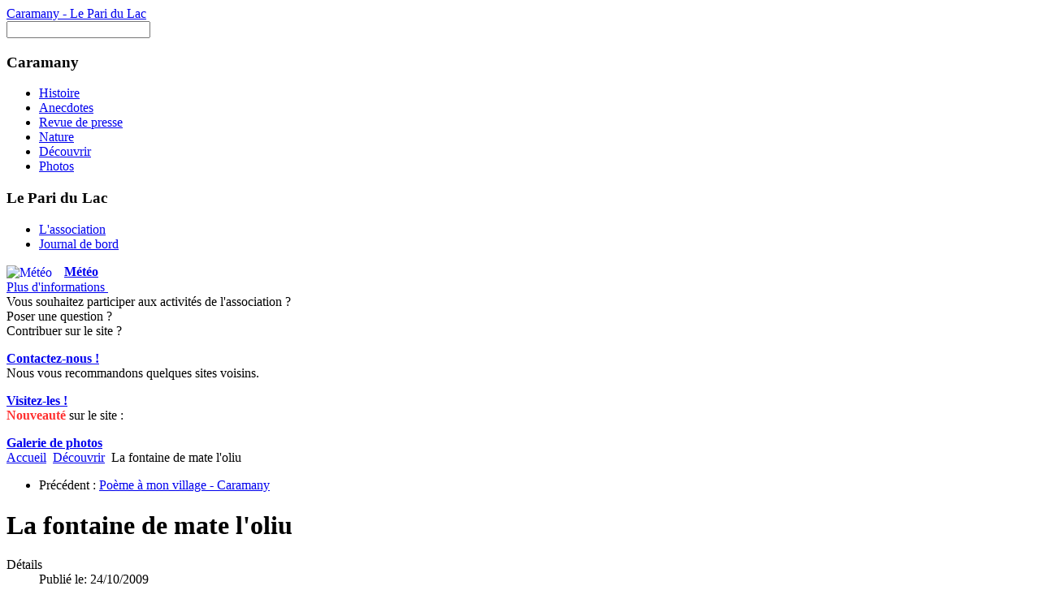

--- FILE ---
content_type: text/html; charset=utf-8
request_url: https://www.caramany-paridulac.fr/caramany/decouvrir/la-fontaine-de-mate-l-oliu.html
body_size: 5317
content:
<!DOCTYPE html PUBLIC "-//W3C//DTD XHTML 1.0 Transitional//EN" "http://www.w3.org/TR/xhtml1/DTD/xhtml1-transitional.dtd">
<html xmlns="http://www.w3.org/1999/xhtml" xml:lang="fr-fr" lang="fr-fr" dir="ltr" >
<head>
	  <base href="https://www.caramany-paridulac.fr/caramany/decouvrir/la-fontaine-de-mate-l-oliu.html" />
  <meta http-equiv="content-type" content="text/html; charset=utf-8" />
  <meta name="keywords" content="fontaine, mémoire, poème caramany" />
  <meta name="author" content="Bernard Caillens " />
  <meta name="description" content="Fontaine à la mémoire d'Edmond dans la foret de Balderbe à Caramany." />
  
  <title>La fontaine de mate l'oliu</title>
  <link href="/templates/plkt/favicon.ico" rel="shortcut icon" type="image/vnd.microsoft.icon" />
  <link rel="stylesheet" href="/media/system/css/modal.css" type="text/css" />
  <script src="/media/system/js/mootools-core.js" type="text/javascript"></script>
  <script src="/media/system/js/core.js" type="text/javascript"></script>
  <script src="/media/system/js/caption.js" type="text/javascript"></script>
  <script src="/media/system/js/modal.js" type="text/javascript"></script>
  <script src="/media/com_finder/js/autocompleter.js" type="text/javascript"></script>
  <script type="text/javascript">
window.addEvent('load', function() {
				new JCaption('img.caption');
			});
		window.addEvent('domready', function() {

			SqueezeBox.initialize({});
			SqueezeBox.assign($$('a.modal'), {
				parse: 'rel'
			});
		});
  </script>

	<link rel="stylesheet" href="/templates/system/css/system.css" type="text/css" />
	<link rel="stylesheet" href="/templates/plkt/css/layout.css" type="text/css" media="screen,projection" />
	<link rel="stylesheet" href="/templates/plkt/css/print.css" type="text/css" media="print" />
	<link rel="stylesheet" href="/templates/plkt/css/general.css" type="text/css" />
	
		<!--[if IE 7]>
		<link href="/templates/plkt/css/ie7only.css" rel="stylesheet" type="text/css" />
		<![endif]-->

<script type="application/ld+json">
{
  "@context": "http://schema.org",
  "@type": "WebSite",
  "url": "https://www.caramany-paridulac.fr/",
  "potentialAction": {
    "@type": "SearchAction",
    "target": "https://www.caramany-paridulac.fr/recherche/anciennete-croissante.html?searchphrase=all&searchword={search_term}",
    "query-input": "required name=search_term"
  }
}
</script>
<script type="text/javascript">

  var _gaq = _gaq || [];
  _gaq.push(['_setAccount', 'UA-9156840-3']);
  _gaq.push(['_trackPageview']);

  (function() {
    var ga = document.createElement('script'); ga.type = 'text/javascript'; ga.async = true;
    ga.src = ('https:' == document.location.protocol ? 'https://' : 'http://') + 'stats.g.doubleclick.net/dc.js';
    var s = document.getElementsByTagName('script')[0]; s.parentNode.insertBefore(ga, s);
  })();

</script>
</head>
<body>

<div id="header" ><a href="/" id="sitename" title="Accueil" >Caramany - Le Pari du Lac</a></div>

<!-- LAYER1 -->
<div id="layer1" >

<div id="nav1" >

</div>

<div id="left1" >
		<div class="moduletable">
					
<script type="text/javascript">
//<![CDATA[
	window.addEvent('domready', function() {
		var value;

		// Set the input value if not already set.
		if (!document.id('mod-finder-searchword').getProperty('value')) {
			document.id('mod-finder-searchword').setProperty('value', 'Recherche...');
		}

		// Get the current value.
		value = document.id('mod-finder-searchword').getProperty('value');

		// If the current value equals the default value, clear it.
		document.id('mod-finder-searchword').addEvent('focus', function() {
			if (this.getProperty('value') == 'Recherche...') {
				this.setProperty('value', '');
			}
		});

		// If the current value is empty, set the previous value.
		document.id('mod-finder-searchword').addEvent('blur', function() {
			if (!this.getProperty('value')) {
				this.setProperty('value', value);
			}
		});

		document.id('mod-finder-searchform').addEvent('submit', function(e){
			e = new Event(e);
			e.stop();

			// Disable select boxes with no value selected.
			if (document.id('mod-finder-advanced') != null) {
				document.id('mod-finder-advanced').getElements('select').each(function(s){
					if (!s.getProperty('value')) {
						s.setProperty('disabled', 'disabled');
					}
				});
			}

			document.id('mod-finder-searchform').submit();
		});

		/*
		 * This segment of code sets up the autocompleter.
		 */
								var url = '/finder.html?format=json&task=suggestions.display&tmpl=component';
			var ModCompleter = new Autocompleter.Request.JSON(document.id('mod-finder-searchword'), url, {'postVar': 'q'});
			});
//]]>
</script>

<form id="mod-finder-searchform" action="/search.html" method="get">
	<div class="finder">
		<input type="text" name="q" id="mod-finder-searchword" class="inputbox" size="20" value="" /><input type="image" src="/templates/plkt/images/searchButton.gif.png" class="button finder mod-finder-button-image" />
				<input type="hidden" name="Itemid" value="107" />	</div>
</form>
		</div>
			<div class="moduletable menubox">
					<h3>Caramany</h3>
					
<ul class="menu">
<li class="item-102"><a href="/caramany/histoire/" >Histoire</a></li><li class="item-103"><a href="/caramany/anecdotes/" >Anecdotes</a></li><li class="item-106"><a href="/caramany/revue-de-presse.html" >Revue de presse</a></li><li class="item-104 parent"><a href="/caramany/nature/environnement/" >Nature</a></li><li class="item-107 current active"><a class="pushmenu" href="/caramany/decouvrir/" >Découvrir</a></li><li class="item-105"><a href="/caramany/photos/" >Photos</a></li></ul>
		</div>
			<div class="moduletable menubox">
					<h3>Le Pari du Lac</h3>
					
<ul class="menu">
<li class="item-108"><a href="/le-pari-du-lac/association/" >L'association</a></li><li class="item-109"><a href="/le-pari-du-lac/journal-de-bord/" >Journal de bord</a></li></ul>
		</div>
			<div class="moduletablepush0">
					

<div class="custompush0"  >
	<p style="margin: 0em 0 0 0;"><a class="modal" href="https://www.meteoblue.com/fr/meteo/widget/daily/caramany_france_3028672?geoloc=fixed&amp;days=7&amp;tempunit=CELSIUS&amp;windunit=KILOMETER_PER_HOUR&amp;precipunit=MILLIMETER&amp;coloured=coloured&amp;pictoicon=0&amp;pictoicon=1&amp;maxtemperature=0&amp;maxtemperature=1&amp;mintemperature=0&amp;mintemperature=1&amp;windspeed=0&amp;windspeed=1&amp;windgust=0&amp;windgust=1&amp;winddirection=0&amp;winddirection=1&amp;uv=0&amp;uv=1&amp;humidity=0&amp;humidity=1&amp;precipitation=0&amp;precipitation=1&amp;precipitationprobability=0&amp;precipitationprobability=1&amp;spot=0&amp;spot=1&amp;pressure=0&amp;pressure=1&amp;layout=light" onclick="_gaq.push(['_trackEvent', 'Meteo', 'Click']);" rel="{size: {x: 390, y: 470}, handler:'iframe'}" style="text-decoration: none; padding: 0; background: none;"><img src="/templates/plkt/images/icone-meteo.png" border="0" alt="Météo" style="border: none; vertical-align: middle;" /></a><strong><a class="modal" href="https://www.meteoblue.com/fr/meteo/widget/daily/caramany_france_3028672?geoloc=fixed&amp;days=7&amp;tempunit=CELSIUS&amp;windunit=KILOMETER_PER_HOUR&amp;precipunit=MILLIMETER&amp;coloured=coloured&amp;pictoicon=0&amp;pictoicon=1&amp;maxtemperature=0&amp;maxtemperature=1&amp;mintemperature=0&amp;mintemperature=1&amp;windspeed=0&amp;windspeed=1&amp;windgust=0&amp;windgust=1&amp;winddirection=0&amp;winddirection=1&amp;uv=0&amp;uv=1&amp;humidity=0&amp;humidity=1&amp;precipitation=0&amp;precipitation=1&amp;precipitationprobability=0&amp;precipitationprobability=1&amp;spot=0&amp;spot=1&amp;pressure=0&amp;pressure=1&amp;layout=light" onclick="_gaq.push(['_trackEvent', 'Meteo', 'Click']);" rel="{size: {x: 390, y: 470}, handler:'iframe'}" style="margin-left: 15px; padding-top: 5px; padding-bottom: 5px;">Météo</a></strong></p>
<p style="margin: 0em 0 0 0;"><a href="/caramany/nature/environnement/la-meteo-sur-caramany.html" target="_blank">Plus d'informations </a></p></div>
		</div>
			<div class="moduletablepush1">
					

<div class="custompush1"  >
	<p style="margin: 0 0 0 0;">Vous souhaitez participer aux activités de l'association ?<br />Poser une question ?<br />Contribuer sur le site ?</p>
<p style="margin: 1em 0 0 0;"><strong><a href="/contact/le-pari-du-lac.html">Contactez-nous !</a></strong></p></div>
		</div>
			<div class="moduletablepush2">
					

<div class="custompush2"  >
	<p style="margin: 0 0 0 0;">Nous vous recommandons quelques sites voisins.</p>
<p style="margin: 1em 0 0 0;"><strong><a href="/site/liens-utiles.html">Visitez-les !</a></strong></p></div>
		</div>
			<div class="moduletablepush3">
					

<div class="custompush3"  >
	<p style="margin: 0 0 0 0;"><span style="color: #ff3030; font-weight: bold;">Nouveauté</span> sur le site :</p>
<p style="margin: 1em 0 0 0;"><strong><a href="/caramany/photos/">Galerie de photos</a></strong></p></div>
		</div>
	
</div>

<div id="main" class="colsleft" >
	<div id="tools1" >
	
	</div>
	<div id="breadcrumbs" >
	
<div class="breadcrumbs">
<span itemscope itemtype="http://data-vocabulary.org/Breadcrumb"><a href="/" class="pathway" itemprop="url" ><span itemprop="title" >Accueil</span></a></span> <img src="/media/system/images/arrow.png" alt=""  /> <span itemscope itemtype="http://data-vocabulary.org/Breadcrumb"><a href="/caramany/decouvrir/" class="pathway" itemprop="url" ><span itemprop="title" >Découvrir</span></a></span> <img src="/media/system/images/arrow.png" alt=""  /> <span>La fontaine de mate l'oliu</span></div>

	</div>
	<div id="contentcontainer" >
		
<div id="system-message-container">
</div>
		<ul class="pagenavtop"><li class="pagenav-prev"><span>Précédent : </span><a href="/caramany/decouvrir/poeme-a-mon-village-caramany.html" rel="prev" title="Poème à mon village - Caramany" >Poème à mon village - Caramany</a></li></ul><div class="item-page">


	<h1>
		La fontaine de mate l'oliu	</h1>





	<dl class="article-info">
	<dt class="article-info-term">Détails</dt>

	<dd class="published">
	Publié le: 24/10/2009	</dd>

	<dd class="createdby"> 
			Auteur: <span>Marie-Françoise Caillens</span>	</dd>
	
	</dl>

	
<p><img class="img_float_right" src="/images/v1/anecdotes/mate-oliu.jpg" border="0" alt="La fontaine d'Edmond" title="La fontaine d'Edmond" width="399" height="599" />C'est le plus loin possible du village, en plein coeur de la forêt de Bald'herbe et à l'emplacement d'une petite source que se trouve la fontaine de Mate l'Oliu. Comme son nom l'indique, l'eau y coule si fraîche que même un olivier n'y survit pas. C'est un lieu solennel qui raconte une triste histoire :</p>
<h2>La Fontaine d'Edmond</h2>
<p>Celle du petit Edmond Chauvet, fils d'une famille de notables carmagnols, qui mourut à 12 ans. Sa mère éplorée fit ériger cette petite fontaine dans un endroit reculé de la forêt. Elle y fait graver sa peine sous forme d'un émouvant acrostiche. En voici le texte :</p>
<p>Fontaine d'Edmond Dédiée à ce fils chéri par sa mère Emilie. Le 10 février 1834 Né le 12 mai 1822</p>
<p><br /><strong>E</strong>n paix sous ces rameaux, coulez douce naïade<br /><strong>D</strong>e vos jaillissements remplissez le vallon<br /><strong>M</strong>urmurez tendrement d'un fils chéri le nom<br /><strong>O</strong>u parmi le doux bruit d'une fraîche cascade<br /><strong>N</strong>ommez nous cet enfant jusque sous le gazon<br /><strong>D</strong>ites au monde entier "je coule pour Edmond"</p>
<p>Le poème n'eut pas l'heur de plaire à l'un des membres de la famille . Toujours est-il que les lettres d'Edmond furent martelées au burin et rendues illisibles. Le petit Edmond a comme disparu pour une seconde fois.</p>
<p>Aujourd'hui, l'endroit de la source est ouvertement livré aux regards car une piste DFCI passe juste devant. Mais, toi qui sais maintenant l'histoire d'Edmond Chauvet, si tu viens en ces lieux, tu sauras que "la haine a brisé le marbre mais n'a rien fait de plus qu'effacer l'image du sentiment".</p>
<p>Grâce à Thierry Daudigny et à ses compétences en retouche d'image, les inscriptions de la fontaine de "Mate l'oliu" apparaissent, sur la photo ci-dessus, très proche de leur état d'origine, lorsque madame Emilie Chauvet l'a faite ériger. Depuis l'année dernière, nos connaissances sur la famille d'Edmond ont avancé quelque peu. Sa maman Emilie n'était pas originaire de Caramany. Née le 15 octobre 1795 à Perpignan, elle était la fille de monsieur Jean Carrière, juge au tribunal civil de Céret et de Catherine de Vilar. Elle était donc issue d'une famille de notables qui a fait alliance avec la famille Chauvet.</p>
<p><img src="/images/v1/anecdotes/fontaine dedmond.jpg" border="0" alt="Reconstitution Mate l'oliu" title="Reconstitution fontaine de Mate l'oliu" width="700" height="686" style="display: block; margin-left: auto; margin-right: auto;" /></p>
<p>Décédée le 17 juin 1843, elle a été inhumée dans notre cimetière,  et ce qui est assez surprenant  auprès de sa mère, elle-même décédée à Caramany en 1836. Il est donc possible que Madame de Vilar soit venue terminer ses jours chez sa fille et qu'elles aient souhaité se faire inhumer ensemble. D'autres hypothèses peuvent aussi être imaginées, car il serait étonnant que les familles Carrière ou de Vilar ne possèdent pas de caveau dans le département.<br />Sur leur tombe, et c'est une chance pour nous, elles ont fait élever un petit monument en forme d'obélisque tronquée qui nous donne ses précieuses informations. Il a été plusieurs fois déplacé dans le cimetière; vous pouvez le découvrir à gauche de l'ancienne porte d'entrée, aujourd'hui porte de communication entre les deux niveaux. Bizarrement, aucun nom de la famille Chauvet, en particulier le mari d'Emilie, n'est mentionné sur ce monument.<br />Le Pari du lac va donc poursuivre ses recherches.</p>
<p><strong>Photos: </strong></p>
<ul>
<li>Thierry Daudigny ( Détail avec retouche du texte)</li>
<li>Philippe Garcelon (La fontaine)<strong><br /></strong></li>
</ul><ul class="pagenavbottom"><li class="pagenav-prev"><span>Précédent : </span><a href="/caramany/decouvrir/poeme-a-mon-village-caramany.html" rel="prev" title="Poème à mon village - Caramany" >Poème à mon village - Caramany</a></li></ul>	
	
</div>

	</div>
	<div id="footer1" >
	
<ul class="menu">
<li class="item-113"><a href="/plan-du-site.html" >Plan du site</a></li><li class="item-120"><a href="/recherche.html?searchword=" >Rechercher</a></li><li class="item-143"><a href="/site/liens-utiles.html" >Liens</a></li><li class="item-111"><a href="/site/mentions-legales.html" >Mentions légales</a></li><li class="item-114"><a href="/site/s-identifier.html" >Connexion</a></li></ul>

	</div>
</div>
</div>

</div>
<!-- LAYER1 END -->

</body>
</html>
